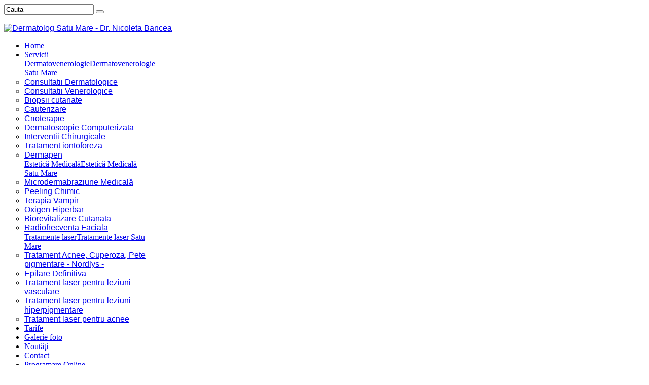

--- FILE ---
content_type: text/html; charset=utf-8
request_url: https://dermatologsatumare.ro/index.php/dermatologie-venerologie/item/109-rejuvenare-faciala
body_size: 11650
content:


<!DOCTYPE html>
<html prefix="og: http://ogp.me/ns#"  lang="ro_ro">
<head>
<script src="/media/plg_n3tcookieconsent/js/n3tconsentmanager.min.js"></script>
<script>  initN3tConsentManager({
	      cookie_name: "n3t_cc",
	      cookies: [{"name":"1f91af367e9d3db07cf1008dd104295a","is_regex":false,"category":"functional","required":true},{"name":"n3t_cc","is_regex":false,"category":"functional","required":true},{"name":"BCPermissionLevel","is_regex":false,"category":"functional","required":true},{"name":"PHPSESSID","is_regex":false,"category":"functional","required":true},{"name":"sj_healthcare_tpl","is_regex":false,"category":"unknown","required":false},{"name":"cookieAcceptanceCookie","is_regex":false,"category":"unknown","required":false},{"name":"wssplashchk","is_regex":false,"category":"unknown","required":false},{"name":"mp_798c25b0a8aefdccac3e6ab0cb82f63c_mixpanel","is_regex":false,"category":"unknown","required":false},{"name":"a","is_regex":false,"category":"unknown","required":false},{"name":"MicrosoftApplicationsTelemetryDeviceId","is_regex":false,"category":"unknown","required":false},{"name":"MicrosoftApplicationsTelemetryFirstLaunchTime","is_regex":false,"category":"unknown","required":false},{"name":"beget","is_regex":false,"category":"unknown","required":false},{"name":"HandLtestDomainNameServer","is_regex":false,"category":"unknown","required":false},{"name":"handl_ip","is_regex":false,"category":"unknown","required":false},{"name":"handl_landing_page","is_regex":false,"category":"unknown","required":false},{"name":"handl_url","is_regex":false,"category":"unknown","required":false},{"name":"handl_url_base","is_regex":false,"category":"unknown","required":false},{"name":"user_agent","is_regex":false,"category":"unknown","required":false},{"name":"euConsent","is_regex":false,"category":"unknown","required":false},{"name":"BC_GDPR","is_regex":false,"category":"unknown","required":false},{"name":"fhCookieConsent","is_regex":false,"category":"unknown","required":false},{"name":"gdpr-source","is_regex":false,"category":"unknown","required":false},{"name":"gdpr_consent","is_regex":false,"category":"unknown","required":false},{"name":"SOCS","is_regex":false,"category":"unknown","required":false},{"name":"edge_tid","is_regex":false,"category":"unknown","required":false},{"name":"edge_tid_s","is_regex":false,"category":"unknown","required":false},{"name":"trv_wb","is_regex":false,"category":"unknown","required":false},{"name":"trv_wbs","is_regex":false,"category":"unknown","required":false},{"name":"ARUKERESO_SESSION","is_regex":false,"category":"unknown","required":false},{"name":"d8ec3dd803b86197482f115c70ae56f9","is_regex":false,"category":"hidden","required":false}],
    options: {"delay":0,"cookie_expiration":395,"cookie_same_site":"Lax","use_rfc_cookie":true,"current_lang":"default","autoclear_cookies":true,"mode":"opt-in","hide_from_bots":true,"gui_options":{"consent_modal":{"layout":"box","position":"bottom right","transition":"slide","swap_buttons":true},"settings_modal":{"layout":"bar","position":"right","transition":"slide"}},"languages":{"default":{"consent_modal":{"title":"Utiliz\u0103m module cookie","description":"Acest site utilizeaz\u0103 module cookie esen\u021biale pentru a asigura buna func\u021bionare a acestuia \u0219i module cookie de urm\u0103rire pentru a \u00een\u021belege modul \u00een care interac\u021biona\u021bi cu acesta. Cele din urm\u0103 vor fi setate numai dup\u0103 aprobare.","primary_btn":{"text":"Accepta\u021bi toate","role":"accept_all"},"secondary_btn":{"text":"Set\u0103ri","role":"settings"}},"settings_modal":{"title":"Preferin\u021be pentru cookie-uri","save_settings_btn":"Salvare set\u0103ri","accept_all_btn":"Accepta\u021bi toate","reject_all_btn":"Respinge\u021bi toate","cookie_table_headers":[{"name":"Nume \u0219i prenume"},{"description":"Descriere"},{"provider":"Furnizor"},{"expiration":"Furnizor"}],"blocks":[{"title":"Utilizarea modulelor cookie","description":"Utiliz\u0103m module cookie pentru a asigura func\u021bionalit\u0103\u021bile de baz\u0103 ale site-ului \u0219i pentru a v\u0103 \u00eembun\u0103t\u0103\u021bi experien\u021ba online. Pute\u021bi alege pentru fiecare categorie s\u0103 renun\u021ba\u021bi\/nu renun\u021ba\u021bi oric\u00e2nd dori\u021bi."},{"toggle":{"value":"functional","enabled":true,"readonly":true},"title":"Module cookie strict necesare","description":"Aceste module cookie sunt esen\u021biale pentru buna func\u021bionare a acestui site. F\u0103r\u0103 aceste module cookie, acest site web nu ar func\u021biona corespunz\u0103tor.","cookie_table":[{"name":"1f91af367e9d3db07cf1008dd104295a","description":"This cookie holds user session ID.","is_regex":false,"provider":"Dermatolog Satu Mare - Dr. Nicoleta Bancea","expiration":"session"},{"name":"n3t_cc","description":"This cookie holds user cookies consent info.","is_regex":false,"provider":"Dermatolog Satu Mare - Dr. Nicoleta Bancea","expiration":"395 days"},{"name":"BCPermissionLevel","description":"Opt-in level (PERSONAL|ANONYMOUS|DO_NOT_TRACK)","is_regex":false,"provider":"Blueconic.com","expiration":"1 year"},{"name":"PHPSESSID","description":"Cookie generated by applications based on the PHP language. This is a general purpose identifier used to maintain user session variables. It is normally a random generated number, how it is used can be specific to the site, but a good example is maintaining a logged-in status for a user between pages.","is_regex":false,"provider":"PHP.net","expiration":"session"}]},{"title":"Cookie-uri pentru preferin\u021be","description":"Aceste module cookie ne ajut\u0103 s\u0103 v\u0103 \u00eembun\u0103t\u0103\u021bim experien\u021ba online \u0219i stocheaz\u0103 unele dintre preferin\u021bele dumneavoastr\u0103.","toggle":{"value":"preferences","enabled":false,"readonly":false}},{"title":"Module cookie analitice","description":"Aceste module cookie colecteaz\u0103 informa\u021bii despre modul \u00een care utiliza\u021bi site-ul, ce pagini a\u021bi vizitat \u0219i pe ce linkuri a\u021bi f\u0103cut clic. Toate datele sunt anonimizate \u0219i nu pot fi utilizate pentru a v\u0103 identifica.","toggle":{"value":"analytics","enabled":false,"readonly":false}},{"title":"Marketing cookies","description":"Aceste module cookie sunt utilizate pentru a face mesajele publicitare mai relevante pentru dvs. Ele \u00eempiedic\u0103 reapari\u021bia continu\u0103 a aceluia\u0219i anun\u021b, asigur\u0103 afi\u0219area corect\u0103 a anun\u021burilor pentru agen\u021bii de publicitate \u0219i, \u00een unele cazuri, selecteaz\u0103 anun\u021buri bazate pe interesele dumneavoastr\u0103.","toggle":{"value":"marketing","enabled":false,"readonly":false}},{"title":"F\u0103r\u0103 categorie cookie-uri","description":"\u00cenc\u0103 analiz\u0103m aceste cookie-uri \u0219i lucr\u0103m la categorizarea lor.","toggle":{"value":"unknown","enabled":false,"readonly":false},"cookie_table":[{"name":"sj_healthcare_tpl","description":"\u00cenc\u0103 analiz\u0103m scopul acestui cookie.","is_regex":false,"provider":"unknown","expiration":"unknown"},{"name":"cookieAcceptanceCookie","description":"\u00cenc\u0103 analiz\u0103m scopul acestui cookie.","is_regex":false,"provider":"unknown","expiration":"unknown"},{"name":"wssplashchk","description":"\u00cenc\u0103 analiz\u0103m scopul acestui cookie.","is_regex":false,"provider":"unknown","expiration":"unknown"},{"name":"mp_798c25b0a8aefdccac3e6ab0cb82f63c_mixpanel","description":"\u00cenc\u0103 analiz\u0103m scopul acestui cookie.","is_regex":false,"provider":"unknown","expiration":"unknown"},{"name":"a","description":"\u00cenc\u0103 analiz\u0103m scopul acestui cookie.","is_regex":false,"provider":"unknown","expiration":"unknown"},{"name":"MicrosoftApplicationsTelemetryDeviceId","description":"\u00cenc\u0103 analiz\u0103m scopul acestui cookie.","is_regex":false,"provider":"unknown","expiration":"unknown"},{"name":"MicrosoftApplicationsTelemetryFirstLaunchTime","description":"\u00cenc\u0103 analiz\u0103m scopul acestui cookie.","is_regex":false,"provider":"unknown","expiration":"unknown"},{"name":"beget","description":"\u00cenc\u0103 analiz\u0103m scopul acestui cookie.","is_regex":false,"provider":"unknown","expiration":"unknown"},{"name":"HandLtestDomainNameServer","description":"\u00cenc\u0103 analiz\u0103m scopul acestui cookie.","is_regex":false,"provider":"unknown","expiration":"unknown"},{"name":"handl_ip","description":"\u00cenc\u0103 analiz\u0103m scopul acestui cookie.","is_regex":false,"provider":"unknown","expiration":"unknown"},{"name":"handl_landing_page","description":"\u00cenc\u0103 analiz\u0103m scopul acestui cookie.","is_regex":false,"provider":"unknown","expiration":"unknown"},{"name":"handl_url","description":"\u00cenc\u0103 analiz\u0103m scopul acestui cookie.","is_regex":false,"provider":"unknown","expiration":"unknown"},{"name":"handl_url_base","description":"\u00cenc\u0103 analiz\u0103m scopul acestui cookie.","is_regex":false,"provider":"unknown","expiration":"unknown"},{"name":"user_agent","description":"\u00cenc\u0103 analiz\u0103m scopul acestui cookie.","is_regex":false,"provider":"unknown","expiration":"unknown"},{"name":"euConsent","description":"\u00cenc\u0103 analiz\u0103m scopul acestui cookie.","is_regex":false,"provider":"unknown","expiration":"unknown"},{"name":"BC_GDPR","description":"\u00cenc\u0103 analiz\u0103m scopul acestui cookie.","is_regex":false,"provider":"unknown","expiration":"unknown"},{"name":"fhCookieConsent","description":"\u00cenc\u0103 analiz\u0103m scopul acestui cookie.","is_regex":false,"provider":"unknown","expiration":"unknown"},{"name":"gdpr-source","description":"\u00cenc\u0103 analiz\u0103m scopul acestui cookie.","is_regex":false,"provider":"unknown","expiration":"unknown"},{"name":"gdpr_consent","description":"\u00cenc\u0103 analiz\u0103m scopul acestui cookie.","is_regex":false,"provider":"unknown","expiration":"unknown"},{"name":"SOCS","description":"\u00cenc\u0103 analiz\u0103m scopul acestui cookie.","is_regex":false,"provider":"unknown","expiration":"unknown"},{"name":"edge_tid","description":"\u00cenc\u0103 analiz\u0103m scopul acestui cookie.","is_regex":false,"provider":"unknown","expiration":"unknown"},{"name":"edge_tid_s","description":"\u00cenc\u0103 analiz\u0103m scopul acestui cookie.","is_regex":false,"provider":"unknown","expiration":"unknown"},{"name":"trv_wb","description":"\u00cenc\u0103 analiz\u0103m scopul acestui cookie.","is_regex":false,"provider":"unknown","expiration":"unknown"},{"name":"trv_wbs","description":"\u00cenc\u0103 analiz\u0103m scopul acestui cookie.","is_regex":false,"provider":"unknown","expiration":"unknown"},{"name":"ARUKERESO_SESSION","description":"\u00cenc\u0103 analiz\u0103m scopul acestui cookie.","is_regex":false,"provider":"unknown","expiration":"unknown"}]}]}}}},
    unknown_cookies: "settings",
	      show_trigger: true,
    trigger_text: "Set\u0103ri cookie",
    trigger_icon: "<svg xmlns=\"http:\/\/www.w3.org\/2000\/svg\" viewBox=\"0 0 120.23 122.88\">\r\n  <g>\r\n    <path style=\"fill-rule:evenodd;clip-rule:evenodd;\" d=\"M98.18,0c3.3,0,5.98,2.68,5.98,5.98c0,3.3-2.68,5.98-5.98,5.98c-3.3,0-5.98-2.68-5.98-5.98 C92.21,2.68,94.88,0,98.18,0L98.18,0z M99.78,52.08c5.16,7.7,11.69,10.06,20.17,4.85c0.28,2.9,0.35,5.86,0.2,8.86 c-1.67,33.16-29.9,58.69-63.06,57.02C23.94,121.13-1.59,92.9,0.08,59.75C1.74,26.59,30.95,0.78,64.1,2.45 c-2.94,9.2-0.45,17.37,7.03,20.15C64.35,44.38,79.49,58.63,99.78,52.08L99.78,52.08z M30.03,47.79c4.97,0,8.99,4.03,8.99,8.99 s-4.03,8.99-8.99,8.99c-4.97,0-8.99-4.03-8.99-8.99S25.07,47.79,30.03,47.79L30.03,47.79z M58.35,59.25c2.86,0,5.18,2.32,5.18,5.18 c0,2.86-2.32,5.18-5.18,5.18c-2.86,0-5.18-2.32-5.18-5.18C53.16,61.57,55.48,59.25,58.35,59.25L58.35,59.25z M35.87,80.59 c3.49,0,6.32,2.83,6.32,6.32c0,3.49-2.83,6.32-6.32,6.32c-3.49,0-6.32-2.83-6.32-6.32C29.55,83.41,32.38,80.59,35.87,80.59 L35.87,80.59z M49.49,32.23c2.74,0,4.95,2.22,4.95,4.95c0,2.74-2.22,4.95-4.95,4.95c-2.74,0-4.95-2.22-4.95-4.95 C44.54,34.45,46.76,32.23,49.49,32.23L49.49,32.23z M76.39,82.8c4.59,0,8.3,3.72,8.3,8.3c0,4.59-3.72,8.3-8.3,8.3 c-4.59,0-8.3-3.72-8.3-8.3C68.09,86.52,71.81,82.8,76.39,82.8L76.39,82.8z M93.87,23.1c3.08,0,5.58,2.5,5.58,5.58 c0,3.08-2.5,5.58-5.58,5.58s-5.58-2.5-5.58-5.58C88.29,25.6,90.79,23.1,93.87,23.1L93.87,23.1z\"\/>\r\n  <\/g>\r\n<\/svg>",
    trigger_layout: "icon",
    trigger_position: "bottom left",
	  	  	      log_user_preferences_url: "\/index.php\/component\/ajax\/?group=system&format=json&plugin=N3tCookieConsentLogConsent",
	    });
			</script>

    <link rel="alternate" hreflang="ro-RO" href="http://dermatologsatumare.ro">
	<base href="https://dermatologsatumare.ro/index.php/dermatologie-venerologie/item/109-rejuvenare-faciala" />
	<meta http-equiv="content-type" content="text/html; charset=utf-8" />
	<meta name="keywords" content="Rejuvenare faciala, dermatologie, dermatolog" />
	<meta name="title" content="Rejuvenare faciala" />
	<meta name="author" content="Dermatolog Bancea Nicoleta" />
	<meta property="og:url" content="https://dermatologsatumare.ro/index.php/dermatologie-venerologie/item/109-rejuvenare-faciala" />
	<meta property="og:title" content="Rejuvenare faciala" />
	<meta property="og:type" content="article" />
	<meta property="og:image" content="https://dermatologsatumare.ro/media/k2/items/cache/73608782f50eb6af17bb69bdcd662692_M.jpg" />
	<meta name="image" content="https://dermatologsatumare.ro/media/k2/items/cache/73608782f50eb6af17bb69bdcd662692_M.jpg" />
	<meta property="og:description" content="Rejuvenare faciala Satu Mare Dr.Bancea Nicoleta. Tratamentul cu plasma proprie îmbogatita cu trombocite ." />
	<meta name="description" content="Rejuvenare faciala Satu Mare Dr.Bancea Nicoleta. Tratamentul cu plasma proprie îmbogatita cu trombocite ." />
	<meta name="generator" content="Designed by plazainfo.ro" />
	<title>Rejuvenare faciala</title>
	<link href="/favicon.ico" rel="shortcut icon" type="image/vnd.microsoft.icon" />
	<link href="https://dermatologsatumare.ro/components/com_adsmanager/css/ui-lightness/jquery-ui-1.8.23.custom.css" rel="stylesheet" type="text/css" />
	<link href="/media/system/css/modal.css?748c7da6dfb588425752f314c1f3ef5b" rel="stylesheet" type="text/css" />
	<link href="/components/com_k2/css/k2.css" rel="stylesheet" type="text/css" />
	<link href="/cache/widgetkit/widgetkit-b0e83bb7.css" rel="stylesheet" type="text/css" />
	<link href="/templates/system/css/general.css" rel="stylesheet" type="text/css" />
	<link href="/templates/system/css/system.css" rel="stylesheet" type="text/css" />
	<link href="/templates/sj_healthcare/asset/bootstrap/css/bootstrap.min.css" rel="stylesheet" type="text/css" />
	<link href="/templates/sj_healthcare/css/template-pink.css" rel="stylesheet" type="text/css" />
	<link href="/templates/sj_healthcare/css/pattern.css" rel="stylesheet" type="text/css" />
	<link href="/templates/sj_healthcare/css/jquery.mmenu.all.css" rel="stylesheet" type="text/css" />
	<link href="/templates/sj_healthcare/css/your_css.css" rel="stylesheet" type="text/css" />
	<link href="/templates/sj_healthcare/asset/fonts/awesome/css/font-awesome.css" rel="stylesheet" type="text/css" />
	<link href="/templates/sj_healthcare/css/responsive.css" rel="stylesheet" type="text/css" />
	<link href="http://fonts.googleapis.com/css?family=Roboto+Condensed" rel="stylesheet" type="text/css" />
	<link href="/plugins/system/ytshortcodes/assets/css/awesome/glyphicon.css" rel="stylesheet" type="text/css" />
	<link href="/plugins/system/ytshortcodes/assets/css/shortcodes.css" rel="stylesheet" type="text/css" />
	<link href="/media/plg_n3tcookieconsent/css/n3tconsentmanager.min.css?748c7da6dfb588425752f314c1f3ef5b" rel="stylesheet" type="text/css" />
	<style type="text/css">
.container{width:1170px}
		#yt_mainmenu #meganavigator ul.subnavi {
			padding:0;margin:0;
		}
		
	body{font-family:Arial, Helvetica, sans-serif}h1,h2,h3,.newsletter .modcontent .acymailing_module input[type="submit"],  #yt_mainmenu #meganavigator li.level1 > .item-link, #yt_mainmenu #meganavigator .mega-content .mega-col .mega-group div.mega-group-title .item-link , div.moduletabs.top-position div.tabs-container ul.tabs li .tab, div.sj-accordion .acd-header,  .contact-ajax #cainput_submit.button, .level-doctor, div.sj-extraslider .item-info .item-title a, div.sj-k2slickslider .slickslider-items .item-content .item-content-inner .item-title a, .sj-k2slickslider .item-readmore a{font-family:Roboto Condensed!important;font-weight:}:root {
  }

	</style>
	<script type="application/json" class="joomla-script-options new">{"csrf.token":"429f2475574ab7b0072b36d9a1bfc70a","system.paths":{"root":"","base":""}}</script>
	<script src="https://dermatologsatumare.ro/components/com_adsmanager/js/jquery-1.8.0.min.js" type="text/javascript"></script>
	<script src="https://dermatologsatumare.ro/components/com_adsmanager/js/fullnoconflict.js" type="text/javascript"></script>
	<script src="https://dermatologsatumare.ro/components/com_adsmanager/js/jquery-ui-1.8.23.custom.min.js" type="text/javascript"></script>
	<script src="/media/system/js/mootools-core.js?748c7da6dfb588425752f314c1f3ef5b" type="text/javascript"></script>
	<script src="/media/system/js/core.js?748c7da6dfb588425752f314c1f3ef5b" type="text/javascript"></script>
	<script src="/media/system/js/mootools-more.js?748c7da6dfb588425752f314c1f3ef5b" type="text/javascript"></script>
	<script src="/media/system/js/modal.js?748c7da6dfb588425752f314c1f3ef5b" type="text/javascript"></script>
	<script src="/media/jui/js/jquery.min.js?748c7da6dfb588425752f314c1f3ef5b" type="text/javascript"></script>
	<script src="/media/jui/js/jquery-noconflict.js?748c7da6dfb588425752f314c1f3ef5b" type="text/javascript"></script>
	<script src="/media/jui/js/jquery-migrate.min.js?748c7da6dfb588425752f314c1f3ef5b" type="text/javascript"></script>
	<script src="/components/com_k2/js/k2.js?v2.6.8&amp;sitepath=/" type="text/javascript"></script>
	<script src="/cache/widgetkit/widgetkit-0dbb5233.js" type="text/javascript"></script>
	<script src="https://dermatologsatumare.ro/templates/sj_healthcare/asset/bootstrap/js/bootstrap.min.js" type="text/javascript"></script>
	<script src="https://dermatologsatumare.ro/templates/sj_healthcare/js/yt-script.js" type="text/javascript"></script>
	<script src="https://dermatologsatumare.ro/templates/sj_healthcare/js/jquery.mmenu.min.all.js" type="text/javascript"></script>
	<script src="https://dermatologsatumare.ro/templates/sj_healthcare/js/touchswipe.min.js" type="text/javascript"></script>
	<script src="https://dermatologsatumare.ro/templates/sj_healthcare/menusys/class/common/js/jquery.easing.1.3.js" type="text/javascript"></script>
	<script src="https://dermatologsatumare.ro/templates/sj_healthcare/menusys/class/mega/assets/jquery.megamenu.js" type="text/javascript"></script>
	<script src="https://dermatologsatumare.ro/plugins/system/ytshortcodes/assets/js/jquery.prettyPhoto.js" type="text/javascript"></script>
	<script src="https://dermatologsatumare.ro/plugins/system/ytshortcodes/assets/js/prettify.js" type="text/javascript"></script>
	<script src="https://dermatologsatumare.ro/plugins/system/ytshortcodes/assets/js/shortcodes.js" type="text/javascript"></script>
	<script src="/media/plg_n3tcookieconsent/js/cookieconsent.min.js?748c7da6dfb588425752f314c1f3ef5b" type="text/javascript"></script>
	<script type="text/javascript">

		jQuery(function($) {
			SqueezeBox.initialize({});
			initSqueezeBox();
			$(document).on('subform-row-add', initSqueezeBox);

			function initSqueezeBox(event, container)
			{
				SqueezeBox.assign($(container || document).find('a.modal').get(), {
					parse: 'rel'
				});
			}
		});

		window.jModalClose = function () {
			SqueezeBox.close();
		};

		// Add extra modal close functionality for tinyMCE-based editors
		document.onreadystatechange = function () {
			if (document.readyState == 'interactive' && typeof tinyMCE != 'undefined' && tinyMCE)
			{
				if (typeof window.jModalClose_no_tinyMCE === 'undefined')
				{
					window.jModalClose_no_tinyMCE = typeof(jModalClose) == 'function'  ?  jModalClose  :  false;

					jModalClose = function () {
						if (window.jModalClose_no_tinyMCE) window.jModalClose_no_tinyMCE.apply(this, arguments);
						tinyMCE.activeEditor.windowManager.close();
					};
				}

				if (typeof window.SqueezeBoxClose_no_tinyMCE === 'undefined')
				{
					if (typeof(SqueezeBox) == 'undefined')  SqueezeBox = {};
					window.SqueezeBoxClose_no_tinyMCE = typeof(SqueezeBox.close) == 'function'  ?  SqueezeBox.close  :  false;

					SqueezeBox.close = function () {
						if (window.SqueezeBoxClose_no_tinyMCE)  window.SqueezeBoxClose_no_tinyMCE.apply(this, arguments);
						tinyMCE.activeEditor.windowManager.close();
					};
				}
			}
		};
		jQuery(function($){ initTooltips(); $("body").on("subform-row-add", initTooltips); function initTooltips (event, container) { container = container || document;$(container).find(".hasTooltip").tooltip({"html": true,"container": "body"});} });
	</script>
	<script type="text/javascript">
	var TMPL_NAME = "sj_healthcare";
	var TMPL_COOKIE = ["bgimage","themecolor","templateLayout","menustyle","activeNotice","typelayout"];
</script>


    <meta name="HandheldFriendly" content="true"/>
	<meta name="format-detection" content="telephone=no">
	<meta name="apple-mobile-web-app-capable" content="YES" />
    <meta http-equiv="content-type" content="text/html; charset=utf-8" />

	<!-- META FOR IOS & HANDHELD -->
			<meta name="viewport" content="width=device-width, initial-scale=1.0, user-scalable=yes"/>
		
	<!-- LINK FOR FAVICON -->
			<link rel="icon" type="image/x-icon" href="/images/favicon.ico" />
    	
    <!-- Suport IE8: media query, html5 -->



	
</head>
<body id="bd" class=" " >
	
	<div id="yt_wrapper" class=" ">
		
		<header id="yt_header" class="block">						<div class="container">
							<div class="row">
								<div class="row">
									<div id="top1"  class="col-sm-12" >
			
<div id="k2ModuleBox328" class="k2SearchBlock  mod-search">
	<form action="/index.php/dermatologie-venerologie/itemlist/search" method="get" autocomplete="off" class="k2SearchBlockForm">

		<input type="text" value="Cauta" name="searchword" maxlength="20" size="20" alt="Caută" class="inputbox" onblur="if(this.value=='') this.value='Cauta';" onfocus="if(this.value=='Cauta') this.value='';" />

						<button type="submit" class="button" onclick="this.form.searchword.focus();" >
		<i class="fa fa-search icon-white"></i></button>
				
		<input type="hidden" name="categories" value="" />
					</form>

	</div>

<div style="text-align: left;"><span style="color: #ffffff; font-family: 'comic sans ms', sans-serif; font-size: 10pt;"><em class="fa fa-home fa-2x"></em> Clinica Korall, Piața Eroilor Revoluției nr. 22&nbsp;&nbsp;<em class="fa fa-envelope-o fa-2x"></em>contact@dermatologsatumare.ro &nbsp;&nbsp; <em class="fa fa-mobile fa-2x"></em> 0745049953</span></div>

		</div>
									</div>
							</div>
						</div>
						
                    </header>			<nav id="yt_menuwrap" class="block">						<div class="container">
							<div class="row">
								<div class="row">
									<div id="yt_logo" class="col-sm-3 col-xs-6"  >
						
			<a class="logo" href="/" title="Dermatolog Satu Mare - Dr. Nicoleta Bancea">
				<img data-placeholder="no" src="https://dermatologsatumare.ro/templates/sj_healthcare/images/styling/pink/logo.png" alt="Dermatolog Satu Mare - Dr. Nicoleta Bancea" style="width:px;height:px;"  />
			</a>
           
                </div>
				<div id="yt_mainmenu" class="col-md-9 col-sm-9 col-xs-6"  >
			<ul id="meganavigator" class="clearfix navi"><li class="level1 first ">
	<a title="Home " class="level1 first  item-link" href="https://dermatologsatumare.ro/"><span class="menu-title">Home </span></a>	
	</li>

<li class="level1 havechild ">
	<a title="Servicii" class="level1 havechild  item-link" href="#"><span class="menu-title">Servicii</span><i class="fa fa-angle-down"></i></a>	
			<!-- open mega-content div -->
		<div class="level2 megachild mega-content" >
			<div class="mega-content-inner clearfix" style="width:750px">
			
				
									<div class="mega-col first more" style="width:33%;">
						<div class="mega-group">
	<div class="mega-group-title">
		<a title="Dermatovenerologie" class="level2 showdesc  item-link" href="#"><span class="menu-title">Dermatovenerologie</span><span class="menu-desc">Dermatovenerologie Satu Mare</span><i class="fa fa-angle-right"></i></a>	</div>
		<div class="mega-group-content">
				<ul class="subnavi level3">
			<li class="level3 first ">
	<a title="Consultatii Dermatologice" class="level3 first  item-link" href="/index.php/servicii/dermatovenerologie/consultatii-dermatologice"><span class="menu-title">Consultatii Dermatologice</span></a>	
	</li>

<li class="level3 ">
	<a title="Consultatii Venerologice" class="level3  item-link" href="/index.php/servicii/dermatovenerologie/consultatii-venerologice"><span class="menu-title">Consultatii Venerologice</span></a>	
	</li>

<li class="level3 ">
	<a title="Biopsii cutanate" class="level3  item-link" href="/index.php/servicii/dermatovenerologie/biopsii-cutanate"><span class="menu-title">Biopsii cutanate</span></a>	
	</li>

<li class="level3 ">
	<a title="Cauterizare " class="level3  item-link" href="/index.php/servicii/dermatovenerologie/cauterizare"><span class="menu-title">Cauterizare </span></a>	
	</li>

<li class="level3 ">
	<a title="Crioterapie " class="level3  item-link" href="/index.php/servicii/dermatovenerologie/crioterapie"><span class="menu-title">Crioterapie </span></a>	
	</li>

<li class="level3 ">
	<a title="Dermatoscopie Computerizata" class="level3  item-link" href="/index.php/servicii/dermatovenerologie/dermatoscopie-computerizata"><span class="menu-title">Dermatoscopie Computerizata</span></a>	
	</li>

<li class="level3 ">
	<a title=" Interventii Chirurgicale " class="level3  item-link" href="/index.php/servicii/dermatovenerologie/interventii-chirurgicale"><span class="menu-title"> Interventii Chirurgicale </span></a>	
	</li>

<li class="level3 ">
	<a title="Tratament iontoforeza" class="level3  item-link" href="/index.php/servicii/dermatovenerologie/tratament-iontoforeza"><span class="menu-title">Tratament iontoforeza</span></a>	
	</li>

<li class="level3 last ">
	<a title="Dermapen" class="level3 last  item-link" href="/index.php/servicii/dermatovenerologie/dermapen"><span class="menu-title">Dermapen</span></a>	
	</li>

		</ul>
			</div>
	</div>					</div>
									<div class="mega-col more" style="width:33%;">
						<div class="mega-group">
	<div class="mega-group-title">
		<a title="Estetică Medicală" class="level2 showdesc  item-link" href="#"><span class="menu-title">Estetică Medicală</span><span class="menu-desc">Estetică Medicală Satu Mare</span><i class="fa fa-angle-right"></i></a>	</div>
		<div class="mega-group-content">
				<ul class="subnavi level3">
			<li class="level3 first ">
	<a title="Microdermabraziune Medicală" class="level3 first  item-link" href="/index.php/servicii/esteticamedicala/microdermabraziune-medicala"><span class="menu-title">Microdermabraziune Medicală</span></a>	
	</li>

<li class="level3 ">
	<a title="Peeling Chimic" class="level3  item-link" href="/index.php/servicii/esteticamedicala/peeling-chimic"><span class="menu-title">Peeling Chimic</span></a>	
	</li>

<li class="level3 ">
	<a title="Terapia Vampir" class="level3  item-link" href="/index.php/servicii/esteticamedicala/terapia-vampir"><span class="menu-title">Terapia Vampir</span></a>	
	</li>

<li class="level3 ">
	<a title="Oxigen Hiperbar" class="level3  item-link" href="/index.php/servicii/esteticamedicala/oxigen-hiperbar"><span class="menu-title">Oxigen Hiperbar</span></a>	
	</li>

<li class="level3 ">
	<a title="Biorevitalizare Cutanata" class="level3  item-link" href="/index.php/servicii/esteticamedicala/biorevitalizare-cutanata"><span class="menu-title">Biorevitalizare Cutanata</span></a>	
	</li>

<li class="level3 last ">
	<a title="Radiofrecventa Faciala" class="level3 last  item-link" href="/index.php/servicii/esteticamedicala/radiofrecventa-faciala"><span class="menu-title">Radiofrecventa Faciala</span></a>	
	</li>

		</ul>
			</div>
	</div>					</div>
									<div class="mega-col last more" style="width:33%;">
						<div class="mega-group">
	<div class="mega-group-title">
		<a title="Tratamente laser" class="level2 showdesc  item-link" href="#"><span class="menu-title">Tratamente laser</span><span class="menu-desc">Tratamente laser Satu Mare</span><i class="fa fa-angle-right"></i></a>	</div>
		<div class="mega-group-content">
				<ul class="subnavi level3">
			<li class="level3 first ">
	<a title="Tratament Acnee, Cuperoza, Pete pigmentare - Nordlys - " class="level3 first  item-link" href="/index.php/servicii/estetica-medicala/tratament-acnee-cuperoza-pete-pigmentare-nordlys"><span class="menu-title">Tratament Acnee, Cuperoza, Pete pigmentare - Nordlys - </span></a>	
	</li>

<li class="level3 ">
	<a title="Epilare Definitiva" class="level3  item-link" href="/index.php/servicii/estetica-medicala/epilare-definitiva"><span class="menu-title">Epilare Definitiva</span></a>	
	</li>

<li class="level3 ">
	<a title="Tratament laser pentru leziuni vasculare" class="level3  item-link" href="/index.php/servicii/estetica-medicala/tratament-laser-pentru-leziuni-vasculare"><span class="menu-title">Tratament laser pentru leziuni vasculare</span></a>	
	</li>

<li class="level3 ">
	<a title="Tratament laser pentru leziuni hiperpigmentare" class="level3  item-link" href="/index.php/servicii/estetica-medicala/tratament-laser-pentru-leziuni-hiperpigmentare"><span class="menu-title">Tratament laser pentru leziuni hiperpigmentare</span></a>	
	</li>

<li class="level3 last ">
	<a title="Tratament laser pentru acnee" class="level3 last  item-link" href="/index.php/servicii/estetica-medicala/tratament-laser-pentru-acnee"><span class="menu-title">Tratament laser pentru acnee</span></a>	
	</li>

		</ul>
			</div>
	</div>					</div>
							</div>
		</div>
		</li>

<li class="level1  full_megachild style-mega1">
	<a title="Tarife" class="level1  full_megachild style-mega1 item-link" href="/index.php/tarife"><span class="menu-title">Tarife</span></a>	
	</li>

<li class="level1 ">
	<a title="Galerie foto " class="level1  item-link" href="/index.php/galerie-foto"><span class="menu-title">Galerie foto </span></a>	
	</li>

<li class="level1  full_megachild style-mega2">
	<a title="Noutăţi" class="level1  full_megachild style-mega2 item-link" href="/index.php/noutati"><span class="menu-title">Noutăţi</span></a>	
	</li>

<li class="level1 ">
	<a title="Contact" class="level1  item-link" href="/index.php/contact"><span class="menu-title">Contact</span></a>	
	</li>

<li class="level1 last ">
	<a title="Programare Online" class="level1 last  item-link" href="https://p.clinicakorall.ro/RO/doctors/dr-bancea-nicoleta/99?c=99" target="_blank"><span class="menu-title">Programare Online</span></a>	
	</li>

</ul>	<script type="text/javascript">
				jQuery(function($){
            $('#meganavigator').megamenu({ 
            	'wrap':'#yt_menuwrap .container',
            	'easing': 'jswing',
				'justify': 'left',
				'mm_timeout': '150'
            });
	    });
		
	</script>
	
		<div id="yt-responivemenu" class="yt-resmenu ">
			<a  href="#yt-off-resmenu">
				<i class="fa fa-bars"></i>
			</a>
			<div id="yt_resmenu_sidebar" class="hidden">
				<ul class=" blank">
			    <li><a title="Home " href='https://dermatologsatumare.ro/'>Home </a>        </li>
        <li><a title="Servicii" href='#'>Servicii</a>            <ul class="nav">
            <li><a title="Dermatovenerologie" href='#'>Dermatovenerologie</a>            <ul class="nav">
            <li><a title="Consultatii Dermatologice" href='/index.php/servicii/dermatovenerologie/consultatii-dermatologice'>Consultatii Dermatologice</a>        </li>
        <li><a title="Consultatii Venerologice" href='/index.php/servicii/dermatovenerologie/consultatii-venerologice'>Consultatii Venerologice</a>        </li>
        <li><a title="Biopsii cutanate" href='/index.php/servicii/dermatovenerologie/biopsii-cutanate'>Biopsii cutanate</a>        </li>
        <li><a title="Cauterizare " href='/index.php/servicii/dermatovenerologie/cauterizare'>Cauterizare </a>        </li>
        <li><a title="Crioterapie " href='/index.php/servicii/dermatovenerologie/crioterapie'>Crioterapie </a>        </li>
        <li><a title="Dermatoscopie Computerizata" href='/index.php/servicii/dermatovenerologie/dermatoscopie-computerizata'>Dermatoscopie Computerizata</a>        </li>
        <li><a title=" Interventii Chirurgicale " href='/index.php/servicii/dermatovenerologie/interventii-chirurgicale'> Interventii Chirurgicale </a>        </li>
        <li><a title="Tratament iontoforeza" href='/index.php/servicii/dermatovenerologie/tratament-iontoforeza'>Tratament iontoforeza</a>        </li>
        <li><a title="Dermapen" href='/index.php/servicii/dermatovenerologie/dermapen'>Dermapen</a>        </li>
                </ul></li>
            <li><a title="Estetică Medicală" href='#'>Estetică Medicală</a>            <ul class="nav">
            <li><a title="Microdermabraziune Medicală" href='/index.php/servicii/esteticamedicala/microdermabraziune-medicala'>Microdermabraziune Medicală</a>        </li>
        <li><a title="Peeling Chimic" href='/index.php/servicii/esteticamedicala/peeling-chimic'>Peeling Chimic</a>        </li>
        <li><a title="Terapia Vampir" href='/index.php/servicii/esteticamedicala/terapia-vampir'>Terapia Vampir</a>        </li>
        <li><a title="Oxigen Hiperbar" href='/index.php/servicii/esteticamedicala/oxigen-hiperbar'>Oxigen Hiperbar</a>        </li>
        <li><a title="Biorevitalizare Cutanata" href='/index.php/servicii/esteticamedicala/biorevitalizare-cutanata'>Biorevitalizare Cutanata</a>        </li>
        <li><a title="Radiofrecventa Faciala" href='/index.php/servicii/esteticamedicala/radiofrecventa-faciala'>Radiofrecventa Faciala</a>        </li>
                </ul></li>
            <li><a title="Tratamente laser" href='#'>Tratamente laser</a>            <ul class="nav">
            <li><a title="Tratament Acnee, Cuperoza, Pete pigmentare - Nordlys - " href='/index.php/servicii/estetica-medicala/tratament-acnee-cuperoza-pete-pigmentare-nordlys'>Tratament Acnee, Cuperoza, Pete pigmentare - Nordlys - </a>        </li>
        <li><a title="Epilare Definitiva" href='/index.php/servicii/estetica-medicala/epilare-definitiva'>Epilare Definitiva</a>        </li>
        <li><a title="Tratament laser pentru leziuni vasculare" href='/index.php/servicii/estetica-medicala/tratament-laser-pentru-leziuni-vasculare'>Tratament laser pentru leziuni vasculare</a>        </li>
        <li><a title="Tratament laser pentru leziuni hiperpigmentare" href='/index.php/servicii/estetica-medicala/tratament-laser-pentru-leziuni-hiperpigmentare'>Tratament laser pentru leziuni hiperpigmentare</a>        </li>
        <li><a title="Tratament laser pentru acnee" href='/index.php/servicii/estetica-medicala/tratament-laser-pentru-acnee'>Tratament laser pentru acnee</a>        </li>
                </ul></li>
                    </ul></li>
            <li><a title="Tarife" href='/index.php/tarife'>Tarife</a>        </li>
        <li><a title="Galerie foto " href='/index.php/galerie-foto'>Galerie foto </a>        </li>
        <li><a title="Noutăţi" href='/index.php/noutati'>Noutăţi</a>        </li>
        <li><a title="Contact" href='/index.php/contact'>Contact</a>        </li>
        <li><a title="Programare Online" href='https://p.clinicakorall.ro/RO/doctors/dr-bancea-nicoleta/99?c=99'>Programare Online</a>        </li>
    				</ul>
			</div>
			<script type="text/javascript">
				jQuery(document).ready(function($){
					if($('#yt-off-resmenu ')){
						$('#yt-off-resmenu').html($('#yt_resmenu_sidebar').html());
						$("#yt_resmenu_sidebar").remove();
					}
					$('#yt-off-resmenu').mmenu({});

				});
			</script>
		</div>
	        </div>
									</div>
							</div>
						</div>
						
                    </nav>			<section id="yt_breadcrumb" class="block">						<div class="container">
							<div class="row">
								<div class="row">
									<div id="breadcrumb"  class="col-sm-12" >
			    	
	<div class="module  nomarginbottom clearfix" >
	    	    <div class="modcontent clearfix">
			
<ul class="breadcrumb nomarginbottom">
	<li class="active">Sunteți aici: &#160;</li><li><a href="/index.php" class="pathway">Home</a><i class="fa fa-angle-right"></i> <i class="fa fa-angle-left"></i></li><li><a href="/index.php/dermatologie-venerologie/itemlist" class="pathway">Dermatologie-Venerologie-Satu Mare</a><i class="fa fa-angle-right"></i> <i class="fa fa-angle-left"></i></li><li><a href="/index.php/dermatologie-venerologie/itemlist/category/81-tratamente-dermatologice" class="pathway">Tratamente dermatologice</a></li></ul>
	    </div>
	</div>
    
		</div>
									</div>
							</div>
						</div>
						
                    </section>			<section id="content" class="  no-right nogroup-right block">						
						<div  class="container">
							<div  class="row">
								<div class="row">
									<div id="content_main" class="col-sm-12"><div class="content-main-inner ">			<div id="system-message-container">
	</div>

                 <div id="yt_component">
             

<!-- Start K2 Item Layout -->
<span id="startOfPageId109"></span>

<div id="k2Container" class="itemView">

	<!-- Plugins: BeforeDisplay -->
	
	<!-- K2 Plugins: K2BeforeDisplay -->
			<!-- Item category 
	<div class="itemCategory">
				<h2>
			<a href="/index.php/dermatologie-venerologie/itemlist/category/81-tratamente-dermatologice">Tratamente dermatologice</a>
		</h2>
		<div class="line"></div>
	</div>
		-->
	<div class="itemHeader">
	  	  <!-- Item title -->
	  <h2 class="itemTitle">
					<div class="me-inline">
	  	Rejuvenare faciala		</div>
	  			
					</ul>
		<ul style="text-align: inherit;">
			
	  </h2>
	  
		

  </div>

  <!-- Plugins: AfterDisplayTitle -->
  
  <!-- K2 Plugins: K2AfterDisplayTitle -->
  
	  <div class="itemToolbar">
		<div class="icon-item action">
												
		</div>	
		
  </div>
	
	

  <div class="itemBody">

	  <!-- Plugins: BeforeDisplayContent -->
	  
	  <!-- K2 Plugins: K2BeforeDisplayContent -->
	  
	  	  <!-- Item Image -->
	  <div class="itemImageBlock">
		  <div class="itemImage">
		  	<span class="itemImage">
				<a class="" data-rel="prettyPhoto" href="/media/k2/items/cache/73608782f50eb6af17bb69bdcd662692_XL.jpg" title="Apasă pentru previzualizare imagine">
					<img src="/media/k2/items/cache/73608782f50eb6af17bb69bdcd662692_L.jpg" alt="Rejuvenare faciala" />				</a>
			</span>
		  </div>

		  
		  
		  <div class="clr"></div>
	  </div>
	  
	  	  	  <!-- Item introtext -->
	  <div class="itemIntroText">
	  	<p>Tratamentul cu plasma proprie &icirc;mbogatita cu trombocite (Platelet Rich Plasma - PRP), cunoscut sub denumirea de &lsquo;<strong>Terapia vampir</strong>&rsquo;&nbsp;este cea mai moderna solutie de regenerare a pielii prin forte proprii.</p>	  </div>
	  	  	  <!-- Item fulltext -->
	  <div class="itemFullText">
	  	<p style="text-align: justify;"><span style="font-size: 12pt; font-family: 'andale mono', times;">Presupune recoltarea si concentrarea factorilor de crestere din s&acirc;nge si reintroducerea acestora in tesutul cutanat, stimul&acirc;nd astfel procesele de reparare celulara si de sinteza de neocolagen pe termen lung. Initial, acest tratament a fost folosit &icirc;n ortopedie, &icirc;n refacerea tendoanelor si a oaselor dupa fracturi, apoi &icirc;n stomatologie &icirc;n regenerarea gingivala si &icirc;n chirurgia plastica pentru cicatrizarea arsurilor.Tratamentul cu s&acirc;nge propriu este azi tot mai mult folosit &icirc;n &icirc;ntreaga lume cu scopul de a re&icirc;ntineri pielea fetei, a g&acirc;tului, a decolteului si a m&acirc;inilor. Aceasta procedura se adreseaza pacientilor care vor o &icirc;mbunatatire a aspectului, dar nu vor sa apeleze la injectarea cu o substanta chimica sau artificiala.</span></p>
<p style="text-align: justify;"><span style="font-weight: bold; color: #585858; font-family: 'andale mono', times; font-size: 12pt; line-height: 26.35px;">Cum se efectueaza procedura?</span></p>
<p style="text-align: justify;"><span style="font-size: 12pt; font-family: 'andale mono', times;"><span style="font-weight: bold; color: #585858; line-height: 26.35px;"></span>Se recolteaza o cantitate mica de s&acirc;nge intr-o eprubeta sterila, se proceseaza rapid pentru a selecta plasma cu trombocite, celule ce contin factorii de crestere si reparare. Acestia se elibereaza &icirc;n mod natural &icirc;n orice tentativa a organismului de a repara o leziune.Plasma bogata &icirc;n trombocite se va injecta &icirc;n piele, cu ajutorul unui ac fin. Pentru a atenua durerea se aplica o crema anestezica inainte de injectare. Toate aceste etape de recoltare si preparare se efectueaza rapid, &icirc;n prezenta pacientului, pentru ca acesta sa aiba siguranta ca se administreaza propriul s&acirc;nge.</span></p>
<p style="text-align: justify;"><span style="font-weight: bold; color: #585858; font-family: 'andale mono', times; font-size: 12pt; line-height: 26.35px;">Care sunt beneficiile acestui tratament si c&acirc;nd se observa rezultatele?</span></p>
<p style="text-align: justify;"><span style="font-size: 12pt; font-family: 'andale mono', times;"><span style="font-weight: bold; color: #585858; line-height: 26.35px;"></span>Tratamenul este ideal pentru: intinerirea si regenerarea pielii, diminuarea ridurilor fine, umplerea ridurilor profunde, refacerea fermitatii si imbunatatirea aspectului fetei, gatului, decolteului, mainilor. De asemenea este una dintre putinele terapii cu efecte spectaculoase pentru ridurile din jurul ochilor si a celor din jurul gurii. Semnele imbatrinirii se atenueaza treptat, pentru rezultate optime fiind recomandate 3 sedinte efectuate la 3 saptamani.</span></p>
<p style="text-align: justify;"><span style="font-weight: bold; color: #585858; font-family: 'andale mono', times; font-size: 12pt; line-height: 26.35px;">Exista contraindicatii, riscuri?&nbsp;</span><br style="color: #585858; font-family: Roboto, sans-serif; font-size: 17px; line-height: 26.35px;" /><span style="color: #585858; font-family: 'andale mono', times; font-size: 12pt; line-height: 26.35px;">Riscul de fenomene imunologice este complet absent, av&acirc;nd &icirc;n vedere ca produsul propriu organismului este perfect biocompatibil. Exista riscul de a face mici hematoame (v&acirc;natai) la locul de injectare, care dispar &icirc;n c&acirc;teva zile, iar dupa injectare poate sa apara un usor proces inflamator local. Pacientii trebuie sa aiba o stare de sanatate buna, sa nu fie &icirc;n episod febril, sa nu aiba tulburari de coagulare, boli autoimune.</span></p>	  </div>
	  	  
		<div class="clr"></div>

	  	  <!-- Plugins: AfterDisplayContent -->
	  
	  <!-- K2 Plugins: K2AfterDisplayContent -->
	  
	  <div class="clr"></div>
  </div>
    <div class="itemLinks">
			<!-- Social sharing -->
		<div class="itemSocialSharing">
	
			<!-- Go to www.addthis.com/dashboard to customize your tools -->
			<div class="addthis_native_toolbox"></div>
			<!-- Go to www.addthis.com/dashboard to customize your tools -->
			<script type="text/javascript" src="//s7.addthis.com/js/300/addthis_widget.js#pubid=ra-4f89a9d74637536f" async></script>
			
			<div class="clr"></div>
		</div>
			  
	  
		<div class="clr"></div>
  </div>
     
  

 
	
  
	<div class="clr"></div>

  
  
  
  <!-- Plugins: AfterDisplay -->
  
  <!-- K2 Plugins: K2AfterDisplay -->
  
  
 
		<div class="itemBackToTop">
		<a class="k2Anchor" href="/index.php/dermatologie-venerologie/item/109-rejuvenare-faciala#startOfPageId109">
					</a>
	</div>
	
	<div class="clr"></div>
</div>
<!-- End K2 Item Layout -->

<!-- JoomlaWorks "K2" (v2.6.8) | Learn more about K2 at http://getk2.org -->


        </div>
		 </div></div> <aside id="content_right" class="col-md-3 col-sm-12  hidden"></aside>     								</div >
							</div >
						</div >
						
                    </section>					<section id="yt_spotlight4" class="block">						<div class="container">
							<div class="row">
								<div class="row">
									<div id="top9"  class="col-md-8 " >
			    	
	<div class="module  social-custom clearfix" >
	    	    <div class="modcontent clearfix">
			
<ul>
<li><strong>Adresa :</strong>Clinica Korall, Piața Eroilor Revoluției nr. 22&nbsp;&nbsp;</li>
<li><strong>Email :</strong> <span id="cloak3b879748425870c36f65e63917d16f4b">Această adresă de email este protejată contra spambots. Trebuie să activați JavaScript pentru a o vedea.</span><script type='text/javascript'>
				document.getElementById('cloak3b879748425870c36f65e63917d16f4b').innerHTML = '';
				var prefix = '&#109;a' + 'i&#108;' + '&#116;o';
				var path = 'hr' + 'ef' + '=';
				var addy3b879748425870c36f65e63917d16f4b = 'c&#111;nt&#97;ct' + '&#64;';
				addy3b879748425870c36f65e63917d16f4b = addy3b879748425870c36f65e63917d16f4b + 'd&#101;rm&#97;t&#111;l&#111;gs&#97;t&#117;m&#97;r&#101;' + '&#46;' + 'r&#111;';
				var addy_text3b879748425870c36f65e63917d16f4b = 'c&#111;nt&#97;ct' + '&#64;' + 'd&#101;rm&#97;t&#111;l&#111;gs&#97;t&#117;m&#97;r&#101;' + '&#46;' + 'r&#111;';document.getElementById('cloak3b879748425870c36f65e63917d16f4b').innerHTML += '<a ' + path + '\'' + prefix + ':' + addy3b879748425870c36f65e63917d16f4b + '\'>'+addy_text3b879748425870c36f65e63917d16f4b+'<\/a>';
		</script></li>
<li><strong>Mobil :</strong> 0745049953</li>
<li><strong>Program consultatie :</strong> Luni-Vineri intre orele 10-17</li>
</ul>
<div class="social-icon"><div class="yt-socialbt"><a data-placement="top" target="_blank" class="sb facebook default   " title="Facebook" href="https://www.facebook.com/drbanceanicoleta/"><i class="fa fa-facebook"></i></a></div></div>

	    </div>
	</div>
    
		</div>
				<div id="top10"  class="col-md-4 " >
			    	
	<div class="module  clearfix" >
	    		    <h3 class="modtitle">Info</h3>
	    	    <div class="modcontent clearfix">
			
<ul class="menu ">
<li class="item-1630"><a href="/index.php/despre-cookie-uri" >Despre Cookie-uri</a></li><li class="item-1631"><a href="/index.php/politica-de-confidentialitate" >Politica de confidențialitate</a></li></ul>
	    </div>
	</div>
    
		</div>
									</div>
							</div>
						</div>
						
                    </section>			<footer id="yt_footer" class="block">						<div class="container">
							<div class="row">
								<div class="row">
									<div id="yt_copyright" class="col-sm-12"  >
					
       
		
				
					<div class="copyright">
				Copyright © 2026 Dermatolog Satu Mare - Dr. Nicoleta Bancea
<p><a href="https://anpc.ro/ce-este-sal/" target="_blank" rel="noopener"> <img src="https://www.plazainfo.ro/images/ANCP/Anpc-300x79.png" alt="Anpc" /> </a> <a href="https://ec.europa.eu/consumers/odr" target="_blank" rel="noopener"> <img src="https://www.plazainfo.ro/images/ANCP/sal-300x79.png" alt="Anpc" /></a></p>			</div>
				<div class="designby copyright_middle">
			<p> | Designed by <a target="_blank" title="plazainfo.ro" href="http://www.plazainfo.ro/"> plazainfo.ro</a></p>
		</div>
			
        		
                </div>
									</div>
							</div>
						</div>
						
                    </footer>			        <script type="text/javascript">
	jQuery(document).ready(function($){
		 $(".yt-resmenu").addClass("hidden-lg hidden-md");
	});
</script>

<script type="text/javascript">
	jQuery(document).ready(function($){
		/* Begin: add class pattern for element */
		var bodybgimage = 'pattern8';
				/* End: add class pattern for element */
	});
</script>

	
	<a id="yt-totop" class="backtotop" href="#"><i class="fa fa-angle-up"></i></a>
    <script type="text/javascript">
        jQuery(".backtotop").addClass("hidden-top");
			jQuery(window).scroll(function () {
			if (jQuery(this).scrollTop() === 0) {
				jQuery(".backtotop").addClass("hidden-top")
			} else {
				jQuery(".backtotop").removeClass("hidden-top")
			}
		});

		jQuery('.backtotop').click(function () {
			jQuery('body,html').animate({
					scrollTop:0
				}, 1200);
			return false;
		});
    </script>


		
	</div>
	
			<div id="yt-off-resmenu"></div>
		
	
<script  type="text/javascript">
						function jSelectShortcode(text) {
							jQuery("#yt_shorcodes").removeClass("open");
							text = text.replace(/'/g, '"');
							
							//1.Editor Content
							if(document.getElementById('jform_articletext') != null) {
								jInsertEditorText(text, 'jform_articletext');
							}
							if(document.getElementById('jform_description') != null) {
								jInsertEditorText(text, 'jform_description');
							}
							
							//2.Editor K2
							if(document.getElementById('description') != null) {
								jInsertEditorText(text, 'description');
							}
							if(document.getElementById('text') != null) {
								jInsertEditorText(text, 'text');
							}
							
							//3.Editor VirtueMart 
							if(document.getElementById('category_description') != null) {
								jInsertEditorText(text, 'category_description');
							}
							if(document.getElementById('product_desc') != null) {
								jInsertEditorText(text, 'product_desc');
							}
							
							//4.Editor Contact
							if(document.getElementById('jform_misc') != null) {
								jInsertEditorText(text, 'jform_misc');
							}
							
							//5.Editor Easyblog
							if(document.getElementById('write_content') != null) {
								jInsertEditorText(text, 'write_content');
							}
							
							//6.Editor Joomshoping
							if(document.getElementById('description1') != null) {
								jInsertEditorText(text, 'description1');
							}
							
							//6.Editor HTML
							if(document.getElementById('jform_content_ifr') != null) {
								jInsertEditorText(text, 'jform_content_ifr');
							}
							
							SqueezeBox.close();
						}
				   </script></body>
</html>